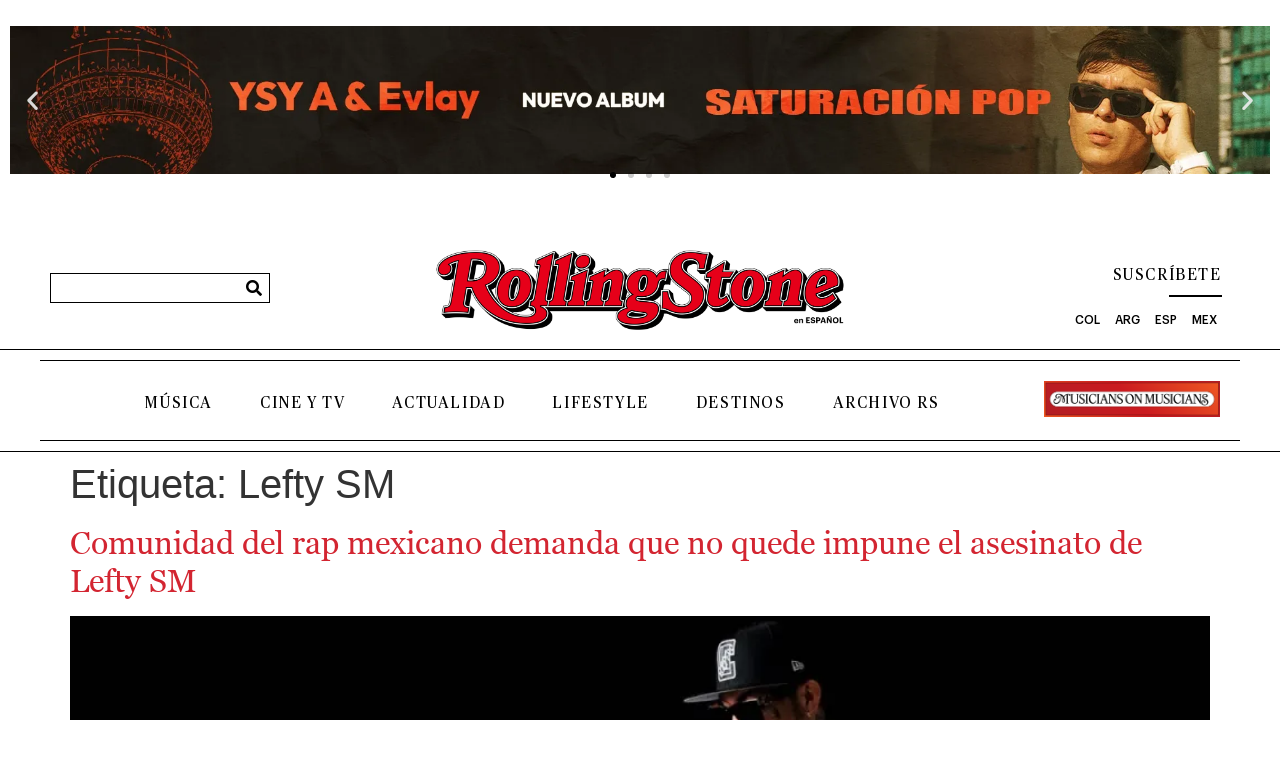

--- FILE ---
content_type: text/css
request_url: https://es.rollingstone.com/wp-content/uploads/elementor/css/post-34937.css?ver=1767885096
body_size: 3969
content:
.elementor-34937 .elementor-element.elementor-element-770c9fa{--display:flex;--flex-direction:column;--container-widget-width:100%;--container-widget-height:initial;--container-widget-flex-grow:0;--container-widget-align-self:initial;--flex-wrap-mobile:wrap;--gap:0px 0px;--row-gap:0px;--column-gap:0px;}.elementor-widget-slides .elementor-slide-heading{font-family:var( --e-global-typography-primary-font-family ), Sans-serif;font-weight:var( --e-global-typography-primary-font-weight );}.elementor-widget-slides .elementor-slide-description{font-family:var( --e-global-typography-secondary-font-family ), Sans-serif;font-weight:var( --e-global-typography-secondary-font-weight );}.elementor-widget-slides .elementor-slide-button{font-family:var( --e-global-typography-accent-font-family ), Sans-serif;font-weight:var( --e-global-typography-accent-font-weight );}.elementor-34937 .elementor-element.elementor-element-2a6ac7d .elementor-repeater-item-f61d410 .swiper-slide-bg{background-image:url(https://i0.wp.com/es.rollingstone.com/wp-content/uploads/2022/12/Banner-RS-YSY-A.jpg?fit=1920%2C225&ssl=1);background-size:contain;}.elementor-34937 .elementor-element.elementor-element-2a6ac7d .elementor-repeater-item-f8fc338 .swiper-slide-bg{background-image:url(https://i0.wp.com/es.rollingstone.com/wp-content/uploads/2022/12/Web-3-scaled.jpg?fit=2560%2C300&ssl=1);background-size:contain;}.elementor-34937 .elementor-element.elementor-element-2a6ac7d .elementor-repeater-item-4bab7df .swiper-slide-bg{background-image:url(https://i0.wp.com/es.rollingstone.com/wp-content/uploads/2021/12/banner_Santa-Fe-scaled.png?fit=2560%2C300&ssl=1);background-size:contain;}.elementor-34937 .elementor-element.elementor-element-2a6ac7d .elementor-repeater-item-2422503 .swiper-slide-bg{background-image:url(https://i0.wp.com/es.rollingstone.com/wp-content/uploads/2022/12/Web-4-scaled.jpg?fit=2560%2C300&ssl=1);background-size:contain;}.elementor-34937 .elementor-element.elementor-element-2a6ac7d .swiper-slide{transition-duration:calc(5000ms*1.2);height:25vh;}.elementor-34937 .elementor-element.elementor-element-2a6ac7d .swiper-slide-contents{max-width:66%;}.elementor-34937 .elementor-element.elementor-element-2a6ac7d .swiper-slide-inner{text-align:center;}.elementor-34937 .elementor-element.elementor-element-6049e14 .elementor-repeater-item-2cdb508 .swiper-slide-bg{background-image:url(https://i0.wp.com/es.rollingstone.com/wp-content/uploads/2022/12/Cel-3.jpg?fit=750%2C312&ssl=1);background-size:contain;}.elementor-34937 .elementor-element.elementor-element-6049e14 .elementor-repeater-item-313a9c9 .swiper-slide-bg{background-image:url(https://i0.wp.com/es.rollingstone.com/wp-content/uploads/2021/12/banner_Santa-Fe-2.png?fit=750%2C313&ssl=1);background-size:contain;}.elementor-34937 .elementor-element.elementor-element-6049e14 .elementor-repeater-item-577aa34 .swiper-slide-bg{background-image:url(https://i0.wp.com/es.rollingstone.com/wp-content/uploads/2022/12/Cel-4.jpg?fit=750%2C312&ssl=1);background-size:contain;}.elementor-34937 .elementor-element.elementor-element-6049e14 .swiper-slide{transition-duration:calc(5000ms*1.2);height:25vh;}.elementor-34937 .elementor-element.elementor-element-6049e14 .swiper-slide-contents{max-width:66%;}.elementor-34937 .elementor-element.elementor-element-6049e14 .swiper-slide-inner{text-align:center;}.elementor-34937 .elementor-element.elementor-element-119fcfe4 > .elementor-container{max-width:1200px;}.elementor-34937 .elementor-element.elementor-element-119fcfe4{border-style:solid;border-width:0px 0px 0px 0px;border-color:var( --e-global-color-secondary );margin-top:0px;margin-bottom:4px;padding:2em 0em 0em 0em;}.elementor-bc-flex-widget .elementor-34937 .elementor-element.elementor-element-38569db4.elementor-column .elementor-widget-wrap{align-items:center;}.elementor-34937 .elementor-element.elementor-element-38569db4.elementor-column.elementor-element[data-element_type="column"] > .elementor-widget-wrap.elementor-element-populated{align-content:center;align-items:center;}.elementor-widget-search-form input[type="search"].elementor-search-form__input{font-family:var( --e-global-typography-text-font-family ), Sans-serif;font-weight:var( --e-global-typography-text-font-weight );}.elementor-widget-search-form .elementor-search-form__input,
					.elementor-widget-search-form .elementor-search-form__icon,
					.elementor-widget-search-form .elementor-lightbox .dialog-lightbox-close-button,
					.elementor-widget-search-form .elementor-lightbox .dialog-lightbox-close-button:hover,
					.elementor-widget-search-form.elementor-search-form--skin-full_screen input[type="search"].elementor-search-form__input{color:var( --e-global-color-text );fill:var( --e-global-color-text );}.elementor-widget-search-form .elementor-search-form__submit{font-family:var( --e-global-typography-text-font-family ), Sans-serif;font-weight:var( --e-global-typography-text-font-weight );background-color:var( --e-global-color-secondary );}.elementor-34937 .elementor-element.elementor-element-6ef7d4d5 .elementor-search-form__container{min-height:30px;}.elementor-34937 .elementor-element.elementor-element-6ef7d4d5 .elementor-search-form__submit{min-width:30px;--e-search-form-submit-text-color:var( --e-global-color-secondary );background-color:#00000000;}body:not(.rtl) .elementor-34937 .elementor-element.elementor-element-6ef7d4d5 .elementor-search-form__icon{padding-left:calc(30px / 3);}body.rtl .elementor-34937 .elementor-element.elementor-element-6ef7d4d5 .elementor-search-form__icon{padding-right:calc(30px / 3);}.elementor-34937 .elementor-element.elementor-element-6ef7d4d5 .elementor-search-form__input, .elementor-34937 .elementor-element.elementor-element-6ef7d4d5.elementor-search-form--button-type-text .elementor-search-form__submit{padding-left:calc(30px / 3);padding-right:calc(30px / 3);}.elementor-34937 .elementor-element.elementor-element-6ef7d4d5 input[type="search"].elementor-search-form__input{font-family:"Georgia Regular", Sans-serif;font-weight:400;}.elementor-34937 .elementor-element.elementor-element-6ef7d4d5 .elementor-search-form__input,
					.elementor-34937 .elementor-element.elementor-element-6ef7d4d5 .elementor-search-form__icon,
					.elementor-34937 .elementor-element.elementor-element-6ef7d4d5 .elementor-lightbox .dialog-lightbox-close-button,
					.elementor-34937 .elementor-element.elementor-element-6ef7d4d5 .elementor-lightbox .dialog-lightbox-close-button:hover,
					.elementor-34937 .elementor-element.elementor-element-6ef7d4d5.elementor-search-form--skin-full_screen input[type="search"].elementor-search-form__input{color:#000000;fill:#000000;}.elementor-34937 .elementor-element.elementor-element-6ef7d4d5:not(.elementor-search-form--skin-full_screen) .elementor-search-form__container{background-color:#FFFFFF;border-color:var( --e-global-color-secondary );border-width:1px 1px 1px 1px;border-radius:0px;}.elementor-34937 .elementor-element.elementor-element-6ef7d4d5.elementor-search-form--skin-full_screen input[type="search"].elementor-search-form__input{background-color:#FFFFFF;border-color:var( --e-global-color-secondary );border-width:1px 1px 1px 1px;border-radius:0px;}.elementor-widget-theme-site-logo .widget-image-caption{color:var( --e-global-color-text );font-family:var( --e-global-typography-text-font-family ), Sans-serif;font-weight:var( --e-global-typography-text-font-weight );}.elementor-34937 .elementor-element.elementor-element-1612515d{text-align:center;}.elementor-34937 .elementor-element.elementor-element-1612515d img{max-width:520px;}.elementor-bc-flex-widget .elementor-34937 .elementor-element.elementor-element-7a446b50.elementor-column .elementor-widget-wrap{align-items:flex-end;}.elementor-34937 .elementor-element.elementor-element-7a446b50.elementor-column.elementor-element[data-element_type="column"] > .elementor-widget-wrap.elementor-element-populated{align-content:flex-end;align-items:flex-end;}.elementor-34937 .elementor-element.elementor-element-7a446b50 > .elementor-widget-wrap > .elementor-widget:not(.elementor-widget__width-auto):not(.elementor-widget__width-initial):not(:last-child):not(.elementor-absolute){margin-bottom:6px;}.elementor-widget-button .elementor-button{background-color:var( --e-global-color-accent );font-family:var( --e-global-typography-accent-font-family ), Sans-serif;font-weight:var( --e-global-typography-accent-font-weight );}.elementor-34937 .elementor-element.elementor-element-4ef6411d .elementor-button{background-color:var( --e-global-color-ef900ce );font-family:"Publico Headline Roman", Sans-serif;font-size:16px;font-weight:500;letter-spacing:1.6px;fill:var( --e-global-color-secondary );color:var( --e-global-color-secondary );border-style:none;padding:0px 0px 0px 0px;}.elementor-widget-divider{--divider-color:var( --e-global-color-secondary );}.elementor-widget-divider .elementor-divider__text{color:var( --e-global-color-secondary );font-family:var( --e-global-typography-secondary-font-family ), Sans-serif;font-weight:var( --e-global-typography-secondary-font-weight );}.elementor-widget-divider.elementor-view-stacked .elementor-icon{background-color:var( --e-global-color-secondary );}.elementor-widget-divider.elementor-view-framed .elementor-icon, .elementor-widget-divider.elementor-view-default .elementor-icon{color:var( --e-global-color-secondary );border-color:var( --e-global-color-secondary );}.elementor-widget-divider.elementor-view-framed .elementor-icon, .elementor-widget-divider.elementor-view-default .elementor-icon svg{fill:var( --e-global-color-secondary );}.elementor-34937 .elementor-element.elementor-element-293ea39{--divider-border-style:solid;--divider-color:#000;--divider-border-width:2px;}.elementor-34937 .elementor-element.elementor-element-293ea39 .elementor-divider-separator{width:25%;margin:0 auto;margin-right:0;}.elementor-34937 .elementor-element.elementor-element-293ea39 .elementor-divider{text-align:right;padding-block-start:2px;padding-block-end:2px;}.elementor-widget-nav-menu .elementor-nav-menu .elementor-item{font-family:var( --e-global-typography-primary-font-family ), Sans-serif;font-weight:var( --e-global-typography-primary-font-weight );}.elementor-widget-nav-menu .elementor-nav-menu--main .elementor-item{color:var( --e-global-color-text );fill:var( --e-global-color-text );}.elementor-widget-nav-menu .elementor-nav-menu--main .elementor-item:hover,
					.elementor-widget-nav-menu .elementor-nav-menu--main .elementor-item.elementor-item-active,
					.elementor-widget-nav-menu .elementor-nav-menu--main .elementor-item.highlighted,
					.elementor-widget-nav-menu .elementor-nav-menu--main .elementor-item:focus{color:var( --e-global-color-accent );fill:var( --e-global-color-accent );}.elementor-widget-nav-menu .elementor-nav-menu--main:not(.e--pointer-framed) .elementor-item:before,
					.elementor-widget-nav-menu .elementor-nav-menu--main:not(.e--pointer-framed) .elementor-item:after{background-color:var( --e-global-color-accent );}.elementor-widget-nav-menu .e--pointer-framed .elementor-item:before,
					.elementor-widget-nav-menu .e--pointer-framed .elementor-item:after{border-color:var( --e-global-color-accent );}.elementor-widget-nav-menu{--e-nav-menu-divider-color:var( --e-global-color-text );}.elementor-widget-nav-menu .elementor-nav-menu--dropdown .elementor-item, .elementor-widget-nav-menu .elementor-nav-menu--dropdown  .elementor-sub-item{font-family:var( --e-global-typography-accent-font-family ), Sans-serif;font-weight:var( --e-global-typography-accent-font-weight );}.elementor-34937 .elementor-element.elementor-element-2950d3de .elementor-menu-toggle{margin-left:auto;}.elementor-34937 .elementor-element.elementor-element-2950d3de .elementor-nav-menu .elementor-item{font-family:"Graphik Medium", Sans-serif;font-size:12px;font-weight:100;}.elementor-34937 .elementor-element.elementor-element-2950d3de .elementor-nav-menu--main .elementor-item{color:#000000;fill:#000000;padding-left:5px;padding-right:5px;padding-top:5px;padding-bottom:5px;}.elementor-34937 .elementor-element.elementor-element-2950d3de .elementor-nav-menu--main .elementor-item:hover,
					.elementor-34937 .elementor-element.elementor-element-2950d3de .elementor-nav-menu--main .elementor-item.elementor-item-active,
					.elementor-34937 .elementor-element.elementor-element-2950d3de .elementor-nav-menu--main .elementor-item.highlighted,
					.elementor-34937 .elementor-element.elementor-element-2950d3de .elementor-nav-menu--main .elementor-item:focus{color:#D32531;fill:#D32531;}.elementor-34937 .elementor-element.elementor-element-2950d3de{--e-nav-menu-horizontal-menu-item-margin:calc( 5px / 2 );}.elementor-34937 .elementor-element.elementor-element-2950d3de .elementor-nav-menu--main:not(.elementor-nav-menu--layout-horizontal) .elementor-nav-menu > li:not(:last-child){margin-bottom:5px;}.elementor-34937 .elementor-element.elementor-element-38b1040f > .elementor-container > .elementor-column > .elementor-widget-wrap{align-content:center;align-items:center;}.elementor-34937 .elementor-element.elementor-element-38b1040f{border-style:none;padding:0px 0px 5px 0px;}.elementor-34937 .elementor-element.elementor-element-4e95c3a{--divider-border-style:solid;--divider-color:#000;--divider-border-width:5px;}.elementor-34937 .elementor-element.elementor-element-4e95c3a .elementor-divider-separator{width:100%;}.elementor-34937 .elementor-element.elementor-element-4e95c3a .elementor-divider{padding-block-start:0px;padding-block-end:0px;}.elementor-34937 .elementor-element.elementor-element-8598d30{--display:flex;--flex-direction:row;--container-widget-width:calc( ( 1 - var( --container-widget-flex-grow ) ) * 100% );--container-widget-height:100%;--container-widget-flex-grow:1;--container-widget-align-self:stretch;--flex-wrap-mobile:wrap;--align-items:stretch;--gap:10px 10px;--row-gap:10px;--column-gap:10px;border-style:solid;--border-style:solid;border-width:1px 0px 1px 0px;--border-top-width:1px;--border-right-width:0px;--border-bottom-width:1px;--border-left-width:0px;border-color:var( --e-global-color-secondary );--border-color:var( --e-global-color-secondary );}.elementor-34937 .elementor-element.elementor-element-635033f{--display:flex;--flex-direction:row;--container-widget-width:calc( ( 1 - var( --container-widget-flex-grow ) ) * 100% );--container-widget-height:100%;--container-widget-flex-grow:1;--container-widget-align-self:stretch;--flex-wrap-mobile:wrap;--align-items:stretch;--gap:10px 10px;--row-gap:10px;--column-gap:10px;border-style:solid;--border-style:solid;border-width:1px 0px 1px 0px;--border-top-width:1px;--border-right-width:0px;--border-bottom-width:1px;--border-left-width:0px;border-color:var( --e-global-color-secondary );--border-color:var( --e-global-color-secondary );}.elementor-34937 .elementor-element.elementor-element-2fa9cd8{--display:flex;--justify-content:center;--align-items:center;--container-widget-width:calc( ( 1 - var( --container-widget-flex-grow ) ) * 100% );}.elementor-34937 .elementor-element.elementor-element-a712d7d > .elementor-widget-container{padding:5px 0px 0px 0px;}.elementor-34937 .elementor-element.elementor-element-a712d7d .elementor-nav-menu .elementor-item{font-family:"Publico Headline Roman", Sans-serif;font-weight:500;text-transform:uppercase;letter-spacing:1.6px;}.elementor-34937 .elementor-element.elementor-element-a712d7d .elementor-nav-menu--main .elementor-item{color:#000000;fill:#000000;padding-left:16px;padding-right:16px;padding-top:7px;padding-bottom:7px;}.elementor-34937 .elementor-element.elementor-element-a712d7d .elementor-nav-menu--main .elementor-item:hover,
					.elementor-34937 .elementor-element.elementor-element-a712d7d .elementor-nav-menu--main .elementor-item.elementor-item-active,
					.elementor-34937 .elementor-element.elementor-element-a712d7d .elementor-nav-menu--main .elementor-item.highlighted,
					.elementor-34937 .elementor-element.elementor-element-a712d7d .elementor-nav-menu--main .elementor-item:focus{color:#D32531;fill:#D32531;}.elementor-34937 .elementor-element.elementor-element-a712d7d{--e-nav-menu-horizontal-menu-item-margin:calc( 15px / 2 );}.elementor-34937 .elementor-element.elementor-element-a712d7d .elementor-nav-menu--main:not(.elementor-nav-menu--layout-horizontal) .elementor-nav-menu > li:not(:last-child){margin-bottom:15px;}.elementor-34937 .elementor-element.elementor-element-a712d7d .elementor-nav-menu--dropdown a, .elementor-34937 .elementor-element.elementor-element-a712d7d .elementor-menu-toggle{color:#FFFFFF;fill:#FFFFFF;}.elementor-34937 .elementor-element.elementor-element-a712d7d .elementor-nav-menu--dropdown{background-color:#000000;}.elementor-34937 .elementor-element.elementor-element-a712d7d .elementor-nav-menu--dropdown a:hover,
					.elementor-34937 .elementor-element.elementor-element-a712d7d .elementor-nav-menu--dropdown a:focus,
					.elementor-34937 .elementor-element.elementor-element-a712d7d .elementor-nav-menu--dropdown a.elementor-item-active,
					.elementor-34937 .elementor-element.elementor-element-a712d7d .elementor-nav-menu--dropdown a.highlighted,
					.elementor-34937 .elementor-element.elementor-element-a712d7d .elementor-menu-toggle:hover,
					.elementor-34937 .elementor-element.elementor-element-a712d7d .elementor-menu-toggle:focus{color:#FFFFFF;}.elementor-34937 .elementor-element.elementor-element-a712d7d .elementor-nav-menu--dropdown a:hover,
					.elementor-34937 .elementor-element.elementor-element-a712d7d .elementor-nav-menu--dropdown a:focus,
					.elementor-34937 .elementor-element.elementor-element-a712d7d .elementor-nav-menu--dropdown a.elementor-item-active,
					.elementor-34937 .elementor-element.elementor-element-a712d7d .elementor-nav-menu--dropdown a.highlighted{background-color:#D32531;}.elementor-34937 .elementor-element.elementor-element-a712d7d .elementor-nav-menu--dropdown a.elementor-item-active{color:#FFFFFF;background-color:#D32531;}.elementor-34937 .elementor-element.elementor-element-a712d7d .elementor-nav-menu--dropdown .elementor-item, .elementor-34937 .elementor-element.elementor-element-a712d7d .elementor-nav-menu--dropdown  .elementor-sub-item{font-family:"Graphik Bold", Sans-serif;font-size:1em;font-weight:400;}.elementor-34937 .elementor-element.elementor-element-3f83043 > .elementor-widget-container{padding:5px 0px 0px 0px;}.elementor-34937 .elementor-element.elementor-element-3f83043 .elementor-menu-toggle{margin:0 auto;}.elementor-34937 .elementor-element.elementor-element-3f83043 .elementor-nav-menu .elementor-item{font-family:"Publico Headline Roman", Sans-serif;font-weight:500;text-transform:uppercase;letter-spacing:1.6px;}.elementor-34937 .elementor-element.elementor-element-3f83043 .elementor-nav-menu--main .elementor-item{color:#000000;fill:#000000;padding-left:16px;padding-right:16px;padding-top:7px;padding-bottom:7px;}.elementor-34937 .elementor-element.elementor-element-3f83043 .elementor-nav-menu--main .elementor-item:hover,
					.elementor-34937 .elementor-element.elementor-element-3f83043 .elementor-nav-menu--main .elementor-item.elementor-item-active,
					.elementor-34937 .elementor-element.elementor-element-3f83043 .elementor-nav-menu--main .elementor-item.highlighted,
					.elementor-34937 .elementor-element.elementor-element-3f83043 .elementor-nav-menu--main .elementor-item:focus{color:#D32531;fill:#D32531;}.elementor-34937 .elementor-element.elementor-element-3f83043{--e-nav-menu-horizontal-menu-item-margin:calc( 15px / 2 );}.elementor-34937 .elementor-element.elementor-element-3f83043 .elementor-nav-menu--main:not(.elementor-nav-menu--layout-horizontal) .elementor-nav-menu > li:not(:last-child){margin-bottom:15px;}.elementor-34937 .elementor-element.elementor-element-3f83043 .elementor-nav-menu--dropdown a, .elementor-34937 .elementor-element.elementor-element-3f83043 .elementor-menu-toggle{color:#FFFFFF;fill:#FFFFFF;}.elementor-34937 .elementor-element.elementor-element-3f83043 .elementor-nav-menu--dropdown{background-color:#000000;}.elementor-34937 .elementor-element.elementor-element-3f83043 .elementor-nav-menu--dropdown a:hover,
					.elementor-34937 .elementor-element.elementor-element-3f83043 .elementor-nav-menu--dropdown a:focus,
					.elementor-34937 .elementor-element.elementor-element-3f83043 .elementor-nav-menu--dropdown a.elementor-item-active,
					.elementor-34937 .elementor-element.elementor-element-3f83043 .elementor-nav-menu--dropdown a.highlighted,
					.elementor-34937 .elementor-element.elementor-element-3f83043 .elementor-menu-toggle:hover,
					.elementor-34937 .elementor-element.elementor-element-3f83043 .elementor-menu-toggle:focus{color:#FFFFFF;}.elementor-34937 .elementor-element.elementor-element-3f83043 .elementor-nav-menu--dropdown a:hover,
					.elementor-34937 .elementor-element.elementor-element-3f83043 .elementor-nav-menu--dropdown a:focus,
					.elementor-34937 .elementor-element.elementor-element-3f83043 .elementor-nav-menu--dropdown a.elementor-item-active,
					.elementor-34937 .elementor-element.elementor-element-3f83043 .elementor-nav-menu--dropdown a.highlighted{background-color:#D32531;}.elementor-34937 .elementor-element.elementor-element-3f83043 .elementor-nav-menu--dropdown a.elementor-item-active{color:#FFFFFF;background-color:#D32531;}.elementor-34937 .elementor-element.elementor-element-3f83043 .elementor-nav-menu--dropdown .elementor-item, .elementor-34937 .elementor-element.elementor-element-3f83043 .elementor-nav-menu--dropdown  .elementor-sub-item{font-family:"Graphik Bold", Sans-serif;font-size:1em;font-weight:400;}.elementor-34937 .elementor-element.elementor-element-9bc50c2{--display:flex;--justify-content:center;--align-items:center;--container-widget-width:calc( ( 1 - var( --container-widget-flex-grow ) ) * 100% );--padding-top:0px;--padding-bottom:0px;--padding-left:0px;--padding-right:0px;}.elementor-34937 .elementor-element.elementor-element-491e16e{--display:flex;--flex-direction:column;--container-widget-width:100%;--container-widget-height:initial;--container-widget-flex-grow:0;--container-widget-align-self:initial;--flex-wrap-mobile:wrap;}.elementor-widget-image .widget-image-caption{color:var( --e-global-color-text );font-family:var( --e-global-typography-text-font-family ), Sans-serif;font-weight:var( --e-global-typography-text-font-weight );}.elementor-34937 .elementor-element.elementor-element-a01ce55 > .elementor-container > .elementor-column > .elementor-widget-wrap{align-content:center;align-items:center;}.elementor-34937 .elementor-element.elementor-element-a01ce55:not(.elementor-motion-effects-element-type-background), .elementor-34937 .elementor-element.elementor-element-a01ce55 > .elementor-motion-effects-container > .elementor-motion-effects-layer{background-color:#FFFFFF;}.elementor-34937 .elementor-element.elementor-element-a01ce55{transition:background 0.3s, border 0.3s, border-radius 0.3s, box-shadow 0.3s;}.elementor-34937 .elementor-element.elementor-element-a01ce55 > .elementor-background-overlay{transition:background 0.3s, border-radius 0.3s, opacity 0.3s;}.elementor-34937 .elementor-element.elementor-element-c59682b > .elementor-widget-container{padding:5px 0px 0px 0px;}.elementor-34937 .elementor-element.elementor-element-c59682b .elementor-menu-toggle{margin:0 auto;}.elementor-34937 .elementor-element.elementor-element-c59682b .elementor-nav-menu .elementor-item{font-family:"Graphik Bold", Sans-serif;font-weight:400;}.elementor-34937 .elementor-element.elementor-element-c59682b .elementor-nav-menu--main .elementor-item{color:#000000;fill:#000000;padding-left:16px;padding-right:16px;padding-top:7px;padding-bottom:7px;}.elementor-34937 .elementor-element.elementor-element-c59682b .elementor-nav-menu--main .elementor-item:hover,
					.elementor-34937 .elementor-element.elementor-element-c59682b .elementor-nav-menu--main .elementor-item.elementor-item-active,
					.elementor-34937 .elementor-element.elementor-element-c59682b .elementor-nav-menu--main .elementor-item.highlighted,
					.elementor-34937 .elementor-element.elementor-element-c59682b .elementor-nav-menu--main .elementor-item:focus{color:#D32531;fill:#D32531;}.elementor-34937 .elementor-element.elementor-element-c59682b{--e-nav-menu-horizontal-menu-item-margin:calc( 15px / 2 );}.elementor-34937 .elementor-element.elementor-element-c59682b .elementor-nav-menu--main:not(.elementor-nav-menu--layout-horizontal) .elementor-nav-menu > li:not(:last-child){margin-bottom:15px;}.elementor-34937 .elementor-element.elementor-element-c59682b .elementor-nav-menu--dropdown a, .elementor-34937 .elementor-element.elementor-element-c59682b .elementor-menu-toggle{color:#FFFFFF;fill:#FFFFFF;}.elementor-34937 .elementor-element.elementor-element-c59682b .elementor-nav-menu--dropdown{background-color:#000000;}.elementor-34937 .elementor-element.elementor-element-c59682b .elementor-nav-menu--dropdown a:hover,
					.elementor-34937 .elementor-element.elementor-element-c59682b .elementor-nav-menu--dropdown a:focus,
					.elementor-34937 .elementor-element.elementor-element-c59682b .elementor-nav-menu--dropdown a.elementor-item-active,
					.elementor-34937 .elementor-element.elementor-element-c59682b .elementor-nav-menu--dropdown a.highlighted,
					.elementor-34937 .elementor-element.elementor-element-c59682b .elementor-menu-toggle:hover,
					.elementor-34937 .elementor-element.elementor-element-c59682b .elementor-menu-toggle:focus{color:#FFFFFF;}.elementor-34937 .elementor-element.elementor-element-c59682b .elementor-nav-menu--dropdown a:hover,
					.elementor-34937 .elementor-element.elementor-element-c59682b .elementor-nav-menu--dropdown a:focus,
					.elementor-34937 .elementor-element.elementor-element-c59682b .elementor-nav-menu--dropdown a.elementor-item-active,
					.elementor-34937 .elementor-element.elementor-element-c59682b .elementor-nav-menu--dropdown a.highlighted{background-color:#D32531;}.elementor-34937 .elementor-element.elementor-element-c59682b .elementor-nav-menu--dropdown a.elementor-item-active{color:#FFFFFF;background-color:#D32531;}.elementor-34937 .elementor-element.elementor-element-c59682b .elementor-nav-menu--dropdown .elementor-item, .elementor-34937 .elementor-element.elementor-element-c59682b .elementor-nav-menu--dropdown  .elementor-sub-item{font-family:"Graphik Bold", Sans-serif;font-size:1em;font-weight:400;}.elementor-34937 .elementor-element.elementor-element-c59682b div.elementor-menu-toggle{color:#010101;}.elementor-34937 .elementor-element.elementor-element-c59682b div.elementor-menu-toggle svg{fill:#010101;}.elementor-34937 .elementor-element.elementor-element-c59682b div.elementor-menu-toggle:hover, .elementor-34937 .elementor-element.elementor-element-c59682b div.elementor-menu-toggle:focus{color:#D32531;}.elementor-34937 .elementor-element.elementor-element-c59682b div.elementor-menu-toggle:hover svg, .elementor-34937 .elementor-element.elementor-element-c59682b div.elementor-menu-toggle:focus svg{fill:#D32531;}.elementor-34937 .elementor-element.elementor-element-6cf3f0d > .elementor-widget-container{padding:5px 0px 0px 0px;}.elementor-34937 .elementor-element.elementor-element-6cf3f0d .elementor-menu-toggle{margin:0 auto;}.elementor-34937 .elementor-element.elementor-element-6cf3f0d .elementor-nav-menu .elementor-item{font-family:"Graphik Bold", Sans-serif;font-weight:400;}.elementor-34937 .elementor-element.elementor-element-6cf3f0d .elementor-nav-menu--main .elementor-item{color:#000000;fill:#000000;padding-left:16px;padding-right:16px;padding-top:7px;padding-bottom:7px;}.elementor-34937 .elementor-element.elementor-element-6cf3f0d .elementor-nav-menu--main .elementor-item:hover,
					.elementor-34937 .elementor-element.elementor-element-6cf3f0d .elementor-nav-menu--main .elementor-item.elementor-item-active,
					.elementor-34937 .elementor-element.elementor-element-6cf3f0d .elementor-nav-menu--main .elementor-item.highlighted,
					.elementor-34937 .elementor-element.elementor-element-6cf3f0d .elementor-nav-menu--main .elementor-item:focus{color:#D32531;fill:#D32531;}.elementor-34937 .elementor-element.elementor-element-6cf3f0d{--e-nav-menu-horizontal-menu-item-margin:calc( 15px / 2 );}.elementor-34937 .elementor-element.elementor-element-6cf3f0d .elementor-nav-menu--main:not(.elementor-nav-menu--layout-horizontal) .elementor-nav-menu > li:not(:last-child){margin-bottom:15px;}.elementor-34937 .elementor-element.elementor-element-6cf3f0d .elementor-nav-menu--dropdown a, .elementor-34937 .elementor-element.elementor-element-6cf3f0d .elementor-menu-toggle{color:#FFFFFF;fill:#FFFFFF;}.elementor-34937 .elementor-element.elementor-element-6cf3f0d .elementor-nav-menu--dropdown{background-color:#000000;}.elementor-34937 .elementor-element.elementor-element-6cf3f0d .elementor-nav-menu--dropdown a:hover,
					.elementor-34937 .elementor-element.elementor-element-6cf3f0d .elementor-nav-menu--dropdown a:focus,
					.elementor-34937 .elementor-element.elementor-element-6cf3f0d .elementor-nav-menu--dropdown a.elementor-item-active,
					.elementor-34937 .elementor-element.elementor-element-6cf3f0d .elementor-nav-menu--dropdown a.highlighted,
					.elementor-34937 .elementor-element.elementor-element-6cf3f0d .elementor-menu-toggle:hover,
					.elementor-34937 .elementor-element.elementor-element-6cf3f0d .elementor-menu-toggle:focus{color:#FFFFFF;}.elementor-34937 .elementor-element.elementor-element-6cf3f0d .elementor-nav-menu--dropdown a:hover,
					.elementor-34937 .elementor-element.elementor-element-6cf3f0d .elementor-nav-menu--dropdown a:focus,
					.elementor-34937 .elementor-element.elementor-element-6cf3f0d .elementor-nav-menu--dropdown a.elementor-item-active,
					.elementor-34937 .elementor-element.elementor-element-6cf3f0d .elementor-nav-menu--dropdown a.highlighted{background-color:#D32531;}.elementor-34937 .elementor-element.elementor-element-6cf3f0d .elementor-nav-menu--dropdown a.elementor-item-active{color:#FFFFFF;background-color:#D32531;}.elementor-34937 .elementor-element.elementor-element-6cf3f0d .elementor-nav-menu--dropdown .elementor-item, .elementor-34937 .elementor-element.elementor-element-6cf3f0d .elementor-nav-menu--dropdown  .elementor-sub-item{font-family:"Graphik Bold", Sans-serif;font-size:1em;font-weight:400;}.elementor-34937 .elementor-element.elementor-element-6cf3f0d div.elementor-menu-toggle{color:#010101;}.elementor-34937 .elementor-element.elementor-element-6cf3f0d div.elementor-menu-toggle svg{fill:#010101;}.elementor-34937 .elementor-element.elementor-element-6cf3f0d div.elementor-menu-toggle:hover, .elementor-34937 .elementor-element.elementor-element-6cf3f0d div.elementor-menu-toggle:focus{color:#D32531;}.elementor-34937 .elementor-element.elementor-element-6cf3f0d div.elementor-menu-toggle:hover svg, .elementor-34937 .elementor-element.elementor-element-6cf3f0d div.elementor-menu-toggle:focus svg{fill:#D32531;}.elementor-34937 .elementor-element.elementor-element-783a2dd5 .elementor-search-form{text-align:center;}.elementor-34937 .elementor-element.elementor-element-783a2dd5 .elementor-search-form__toggle{--e-search-form-toggle-size:30px;--e-search-form-toggle-color:#D32531;}.elementor-34937 .elementor-element.elementor-element-783a2dd5 input[type="search"].elementor-search-form__input{font-family:"Georgia Regular", Sans-serif;font-weight:400;}.elementor-34937 .elementor-element.elementor-element-783a2dd5 .elementor-search-form__input,
					.elementor-34937 .elementor-element.elementor-element-783a2dd5 .elementor-search-form__icon,
					.elementor-34937 .elementor-element.elementor-element-783a2dd5 .elementor-lightbox .dialog-lightbox-close-button,
					.elementor-34937 .elementor-element.elementor-element-783a2dd5 .elementor-lightbox .dialog-lightbox-close-button:hover,
					.elementor-34937 .elementor-element.elementor-element-783a2dd5.elementor-search-form--skin-full_screen input[type="search"].elementor-search-form__input{color:#D32531;fill:#D32531;}.elementor-34937 .elementor-element.elementor-element-783a2dd5:not(.elementor-search-form--skin-full_screen) .elementor-search-form__container{border-color:#999999;border-width:1px 1px 1px 1px;border-radius:4px;}.elementor-34937 .elementor-element.elementor-element-783a2dd5.elementor-search-form--skin-full_screen input[type="search"].elementor-search-form__input{border-color:#999999;border-width:1px 1px 1px 1px;border-radius:4px;}.elementor-34937 .elementor-element.elementor-element-88b486c{--display:flex;--flex-direction:row;--container-widget-width:calc( ( 1 - var( --container-widget-flex-grow ) ) * 100% );--container-widget-height:100%;--container-widget-flex-grow:1;--container-widget-align-self:stretch;--flex-wrap-mobile:wrap;--align-items:stretch;--gap:0px 0px;--row-gap:0px;--column-gap:0px;}.elementor-34937 .elementor-element.elementor-element-079d420{--display:flex;}.elementor-34937 .elementor-element.elementor-element-a5a4843 > .elementor-widget-container{border-style:solid;border-color:var( --e-global-color-text );}.elementor-34937 .elementor-element.elementor-element-a5a4843 .elementor-nav-menu .elementor-item{font-family:"Graphik Medium", Sans-serif;font-size:12px;font-weight:100;}.elementor-34937 .elementor-element.elementor-element-a5a4843 .elementor-nav-menu--main .elementor-item{color:#000000;fill:#000000;padding-left:5px;padding-right:5px;padding-top:5px;padding-bottom:5px;}.elementor-34937 .elementor-element.elementor-element-a5a4843 .elementor-nav-menu--main .elementor-item:hover,
					.elementor-34937 .elementor-element.elementor-element-a5a4843 .elementor-nav-menu--main .elementor-item.elementor-item-active,
					.elementor-34937 .elementor-element.elementor-element-a5a4843 .elementor-nav-menu--main .elementor-item.highlighted,
					.elementor-34937 .elementor-element.elementor-element-a5a4843 .elementor-nav-menu--main .elementor-item:focus{color:#D32531;fill:#D32531;}.elementor-34937 .elementor-element.elementor-element-a5a4843{--e-nav-menu-horizontal-menu-item-margin:calc( 5px / 2 );}.elementor-34937 .elementor-element.elementor-element-a5a4843 .elementor-nav-menu--main:not(.elementor-nav-menu--layout-horizontal) .elementor-nav-menu > li:not(:last-child){margin-bottom:5px;}.elementor-34937 .elementor-element.elementor-element-2dd2b51{--display:flex;}.elementor-34937 .elementor-element.elementor-element-e9792ec .elementor-button{background-color:var( --e-global-color-ef900ce );font-family:"Publico Headline Roman", Sans-serif;font-weight:500;fill:var( --e-global-color-text );color:var( --e-global-color-text );border-style:solid;border-color:var( --e-global-color-text );border-radius:0px 0px 0px 0px;}.elementor-34937 .elementor-element.elementor-element-5d71493{--display:flex;}.elementor-34937 .elementor-element.elementor-element-3733526{--display:flex;--flex-direction:column;--container-widget-width:100%;--container-widget-height:initial;--container-widget-flex-grow:0;--container-widget-align-self:initial;--flex-wrap-mobile:wrap;--padding-top:0px;--padding-bottom:0px;--padding-left:0px;--padding-right:0px;}.elementor-34937{margin:0px 0px 0px 0px;padding:0px 0px 0px 0px;}.elementor-theme-builder-content-area{height:400px;}.elementor-location-header:before, .elementor-location-footer:before{content:"";display:table;clear:both;}@media(min-width:768px){.elementor-34937 .elementor-element.elementor-element-770c9fa{--width:100%;}.elementor-34937 .elementor-element.elementor-element-38569db4{width:20%;}.elementor-34937 .elementor-element.elementor-element-7fdecc7b{width:60%;}.elementor-34937 .elementor-element.elementor-element-7a446b50{width:19.304%;}.elementor-34937 .elementor-element.elementor-element-8598d30{--content-width:1200px;}.elementor-34937 .elementor-element.elementor-element-635033f{--content-width:1200px;}.elementor-34937 .elementor-element.elementor-element-9bc50c2{--width:20%;}.elementor-34937 .elementor-element.elementor-element-491e16e{--width:100%;}.elementor-34937 .elementor-element.elementor-element-4872838a{width:20%;}.elementor-34937 .elementor-element.elementor-element-5be0f1ad{width:46.333%;}}@media(max-width:1280px){.elementor-34937 .elementor-element.elementor-element-6049e14 .swiper-slide{height:20vh;}.elementor-34937 .elementor-element.elementor-element-1612515d img{max-width:420px;}.elementor-34937 .elementor-element.elementor-element-a5a4843 > .elementor-widget-container{border-width:2px 0px 2px 0px;}.elementor-34937 .elementor-element.elementor-element-e9792ec .elementor-button{border-width:1px 1px 1px 1px;}}@media(max-width:767px){.elementor-34937 .elementor-element.elementor-element-6049e14 .swiper-slide{height:22vh;}.elementor-34937 .elementor-element.elementor-element-4872838a{width:20%;}.elementor-34937 .elementor-element.elementor-element-4872838a.elementor-column > .elementor-widget-wrap{justify-content:center;}.elementor-34937 .elementor-element.elementor-element-c59682b > .elementor-widget-container{padding:0px 0px 0px 0px;}.elementor-34937 .elementor-element.elementor-element-c59682b .elementor-nav-menu--main .elementor-item{padding-left:25px;padding-right:25px;}.elementor-34937 .elementor-element.elementor-element-c59682b{--e-nav-menu-horizontal-menu-item-margin:calc( 15px / 2 );--nav-menu-icon-size:26px;}.elementor-34937 .elementor-element.elementor-element-c59682b .elementor-nav-menu--main:not(.elementor-nav-menu--layout-horizontal) .elementor-nav-menu > li:not(:last-child){margin-bottom:15px;}.elementor-34937 .elementor-element.elementor-element-6cf3f0d > .elementor-widget-container{padding:0px 0px 0px 0px;}.elementor-34937 .elementor-element.elementor-element-6cf3f0d .elementor-nav-menu--main .elementor-item{padding-left:25px;padding-right:25px;}.elementor-34937 .elementor-element.elementor-element-6cf3f0d{--e-nav-menu-horizontal-menu-item-margin:calc( 15px / 2 );--nav-menu-icon-size:26px;}.elementor-34937 .elementor-element.elementor-element-6cf3f0d .elementor-nav-menu--main:not(.elementor-nav-menu--layout-horizontal) .elementor-nav-menu > li:not(:last-child){margin-bottom:15px;}.elementor-34937 .elementor-element.elementor-element-5be0f1ad{width:60%;}.elementor-bc-flex-widget .elementor-34937 .elementor-element.elementor-element-5be0f1ad.elementor-column .elementor-widget-wrap{align-items:center;}.elementor-34937 .elementor-element.elementor-element-5be0f1ad.elementor-column.elementor-element[data-element_type="column"] > .elementor-widget-wrap.elementor-element-populated{align-content:center;align-items:center;}.elementor-34937 .elementor-element.elementor-element-7b037f42 > .elementor-widget-container{padding:1em 0em 0em 0em;}.elementor-34937 .elementor-element.elementor-element-7b037f42 img{max-width:100%;}.elementor-34937 .elementor-element.elementor-element-3b635f07{width:20%;}.elementor-bc-flex-widget .elementor-34937 .elementor-element.elementor-element-3b635f07.elementor-column .elementor-widget-wrap{align-items:center;}.elementor-34937 .elementor-element.elementor-element-3b635f07.elementor-column.elementor-element[data-element_type="column"] > .elementor-widget-wrap.elementor-element-populated{align-content:center;align-items:center;}.elementor-34937 .elementor-element.elementor-element-783a2dd5:not(.elementor-search-form--skin-full_screen) .elementor-search-form__container{border-radius:25px;}.elementor-34937 .elementor-element.elementor-element-783a2dd5.elementor-search-form--skin-full_screen input[type="search"].elementor-search-form__input{border-radius:25px;}.elementor-34937 .elementor-element.elementor-element-88b486c{--flex-direction:row;--container-widget-width:initial;--container-widget-height:100%;--container-widget-flex-grow:1;--container-widget-align-self:stretch;--flex-wrap-mobile:wrap;--padding-top:0em;--padding-bottom:0em;--padding-left:0em;--padding-right:0em;}.elementor-34937 .elementor-element.elementor-element-079d420{--gap:4px 4px;--row-gap:4px;--column-gap:4px;}.elementor-34937 .elementor-element.elementor-element-a5a4843 > .elementor-widget-container{margin:0px 0px 0px 0px;padding:0px 0px 0px 0px;border-width:0px 0px 4px 0px;}.elementor-34937 .elementor-element.elementor-element-2dd2b51{--width:50%;--justify-content:center;--align-items:center;--container-widget-width:calc( ( 1 - var( --container-widget-flex-grow ) ) * 100% );--gap:4px 4px;--row-gap:4px;--column-gap:4px;}.elementor-34937 .elementor-element.elementor-element-e9792ec .elementor-button{font-size:0.9em;letter-spacing:1.4px;border-width:1px 0px 0px 0px;}.elementor-34937 .elementor-element.elementor-element-5d71493{--width:50%;--justify-content:center;--align-items:center;--container-widget-width:calc( ( 1 - var( --container-widget-flex-grow ) ) * 100% );--gap:4px 4px;--row-gap:4px;--column-gap:4px;}}/* Start Custom Fonts CSS */@font-face {
	font-family: 'Publico Headline Roman';
	font-style: normal;
	font-weight: normal;
	font-display: auto;
	src: url('https://es.rollingstone.com/wp-content/uploads/2023/02/Publico-Roman.eot');
	src: url('https://es.rollingstone.com/wp-content/uploads/2023/02/Publico-Roman.eot?#iefix') format('embedded-opentype'),
		url('https://es.rollingstone.com/wp-content/uploads/2023/02/Publico-Roman.woff2') format('woff2'),
		url('https://es.rollingstone.com/wp-content/uploads/2023/02/Publico-Roman.woff') format('woff'),
		url('https://es.rollingstone.com/wp-content/uploads/2023/02/Publico-Roman.ttf') format('truetype'),
		url('https://es.rollingstone.com/wp-content/uploads/2023/02/Publico-Roman.svg#PublicoHeadlineRoman') format('svg');
}
/* End Custom Fonts CSS */

--- FILE ---
content_type: text/css
request_url: https://es.rollingstone.com/wp-content/uploads/elementor/css/post-98823.css?ver=1767885097
body_size: 419
content:
.elementor-98823 .elementor-element.elementor-element-2969b241{--display:flex;--gap:0px 0px;--row-gap:0px;--column-gap:0px;--padding-top:0px;--padding-bottom:0px;--padding-left:0px;--padding-right:0px;}.elementor-98823 .elementor-element.elementor-element-2969b241:not(.elementor-motion-effects-element-type-background), .elementor-98823 .elementor-element.elementor-element-2969b241 > .elementor-motion-effects-container > .elementor-motion-effects-layer{background:url("https://i0.wp.com/es.rollingstone.com/wp-content/uploads/2024/07/Danny.png?fit=600%2C600&ssl=1") 50% 50%;background-size:cover;}.elementor-98823 .elementor-element.elementor-element-2969b241.e-con{--align-self:center;}.elementor-widget-image .widget-image-caption{color:var( --e-global-color-text );font-family:var( --e-global-typography-text-font-family ), Sans-serif;font-weight:var( --e-global-typography-text-font-weight );}#elementor-popup-modal-98823{background-color:#0000007A;justify-content:center;align-items:center;pointer-events:all;}#elementor-popup-modal-98823 .dialog-message{width:540px;height:540px;align-items:center;}#elementor-popup-modal-98823 .dialog-close-button{display:flex;font-size:25px;}#elementor-popup-modal-98823 .dialog-widget-content{box-shadow:2px 8px 23px 3px rgba(0,0,0,0.2);}#elementor-popup-modal-98823 .dialog-close-button i{color:#FFFFFF;}#elementor-popup-modal-98823 .dialog-close-button svg{fill:#FFFFFF;}@media(min-width:768px){.elementor-98823 .elementor-element.elementor-element-2969b241{--width:100%;}}@media(max-width:1280px){#elementor-popup-modal-98823 .dialog-message{width:360px;height:360px;}#elementor-popup-modal-98823{justify-content:center;align-items:center;}}@media(max-width:767px){#elementor-popup-modal-98823 .dialog-message{width:360px;height:360px;}#elementor-popup-modal-98823{justify-content:center;align-items:center;}}